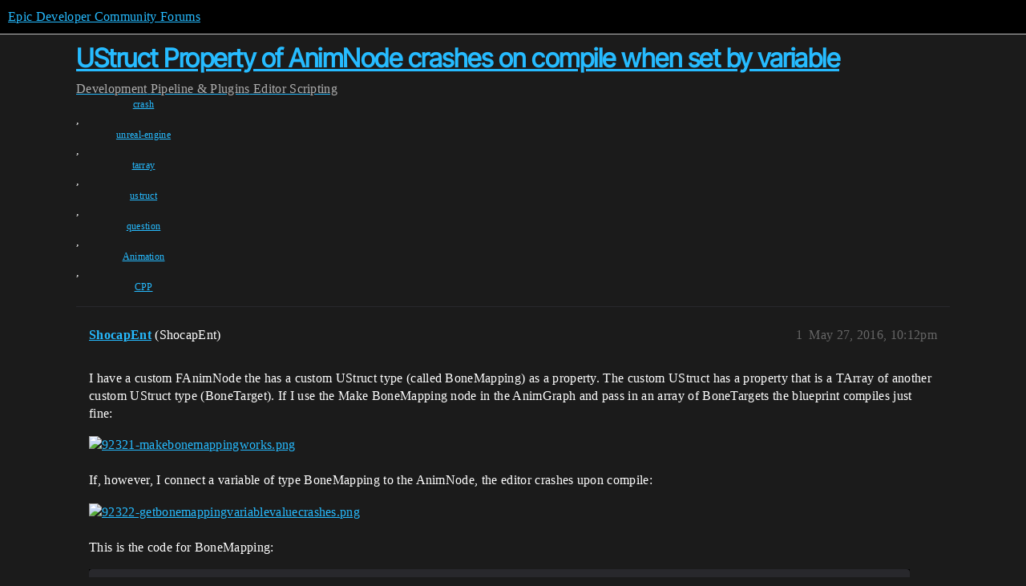

--- FILE ---
content_type: text/html; charset=utf-8
request_url: https://forums.unrealengine.com/t/ustruct-property-of-animnode-crashes-on-compile-when-set-by-variable/358812
body_size: 5130
content:
<!DOCTYPE html>
<html lang="en">
  <head>
    <meta charset="utf-8">
    <title>UStruct Property of AnimNode crashes on compile when set by variable - Editor Scripting - Epic Developer Community Forums</title>
    <meta name="description" content="I have a custom FAnimNode the has a custom UStruct type (called BoneMapping) as a property. The custom UStruct has a property that is a TArray of another custom UStruct type (BoneTarget). If I use the Make BoneMapping no&amp;hellip;">
    <meta name="generator" content="Discourse 2025.12.0-latest - https://github.com/discourse/discourse version 21a628ac06d1e020c4e75e7743a33352d03de47e">
<link rel="icon" type="image/png" href="https://d3kjluh73b9h9o.cloudfront.net/optimized/4X/4/f/c/4fc78ce65be09c7e97b60a65447c99c078aca16b_2_32x32.png">
<link rel="apple-touch-icon" type="image/png" href="https://d3kjluh73b9h9o.cloudfront.net/optimized/4X/7/1/3/713c9d3f58553f0de89543d76a8a3a2779dc9fa4_2_180x180.png">
<meta name="theme-color" media="all" content="#000000">

<meta name="color-scheme" content="dark">

<meta name="viewport" content="width=device-width, initial-scale=1.0, minimum-scale=1.0, viewport-fit=cover">
<link rel="canonical" href="https://forums.unrealengine.com/t/ustruct-property-of-animnode-crashes-on-compile-when-set-by-variable/358812" />

<link rel="search" type="application/opensearchdescription+xml" href="https://forums.unrealengine.com/opensearch.xml" title="Epic Developer Community Forums Search">

    
    <link href="https://d1ap1mz92jnks1.cloudfront.net/stylesheets/color_definitions_default_26_14_10fa9b679125977cdec0d40ef39651319f5396ca.css?__ws=forums.unrealengine.com" media="all" rel="stylesheet" class="light-scheme" data-scheme-id="26"/>

<link href="https://d1ap1mz92jnks1.cloudfront.net/stylesheets/common_6a529bb31a093a05352f9eaaaf7af07d8fb8bf8a.css?__ws=forums.unrealengine.com" media="all" rel="stylesheet" data-target="common"  />

  <link href="https://d1ap1mz92jnks1.cloudfront.net/stylesheets/mobile_6a529bb31a093a05352f9eaaaf7af07d8fb8bf8a.css?__ws=forums.unrealengine.com" media="(max-width: 39.99999rem)" rel="stylesheet" data-target="mobile"  />
  <link href="https://d1ap1mz92jnks1.cloudfront.net/stylesheets/desktop_6a529bb31a093a05352f9eaaaf7af07d8fb8bf8a.css?__ws=forums.unrealengine.com" media="(min-width: 40rem)" rel="stylesheet" data-target="desktop"  />



    <link href="https://d1ap1mz92jnks1.cloudfront.net/stylesheets/checklist_6a529bb31a093a05352f9eaaaf7af07d8fb8bf8a.css?__ws=forums.unrealengine.com" media="all" rel="stylesheet" data-target="checklist"  />
    <link href="https://d1ap1mz92jnks1.cloudfront.net/stylesheets/discourse-assign_6a529bb31a093a05352f9eaaaf7af07d8fb8bf8a.css?__ws=forums.unrealengine.com" media="all" rel="stylesheet" data-target="discourse-assign"  />
    <link href="https://d1ap1mz92jnks1.cloudfront.net/stylesheets/discourse-data-explorer_6a529bb31a093a05352f9eaaaf7af07d8fb8bf8a.css?__ws=forums.unrealengine.com" media="all" rel="stylesheet" data-target="discourse-data-explorer"  />
    <link href="https://d1ap1mz92jnks1.cloudfront.net/stylesheets/discourse-details_6a529bb31a093a05352f9eaaaf7af07d8fb8bf8a.css?__ws=forums.unrealengine.com" media="all" rel="stylesheet" data-target="discourse-details"  />
    <link href="https://d1ap1mz92jnks1.cloudfront.net/stylesheets/discourse-epic-games_6a529bb31a093a05352f9eaaaf7af07d8fb8bf8a.css?__ws=forums.unrealengine.com" media="all" rel="stylesheet" data-target="discourse-epic-games"  />
    <link href="https://d1ap1mz92jnks1.cloudfront.net/stylesheets/discourse-epic-sso_6a529bb31a093a05352f9eaaaf7af07d8fb8bf8a.css?__ws=forums.unrealengine.com" media="all" rel="stylesheet" data-target="discourse-epic-sso"  />
    <link href="https://d1ap1mz92jnks1.cloudfront.net/stylesheets/discourse-lazy-videos_6a529bb31a093a05352f9eaaaf7af07d8fb8bf8a.css?__ws=forums.unrealengine.com" media="all" rel="stylesheet" data-target="discourse-lazy-videos"  />
    <link href="https://d1ap1mz92jnks1.cloudfront.net/stylesheets/discourse-local-dates_6a529bb31a093a05352f9eaaaf7af07d8fb8bf8a.css?__ws=forums.unrealengine.com" media="all" rel="stylesheet" data-target="discourse-local-dates"  />
    <link href="https://d1ap1mz92jnks1.cloudfront.net/stylesheets/discourse-narrative-bot_6a529bb31a093a05352f9eaaaf7af07d8fb8bf8a.css?__ws=forums.unrealengine.com" media="all" rel="stylesheet" data-target="discourse-narrative-bot"  />
    <link href="https://d1ap1mz92jnks1.cloudfront.net/stylesheets/discourse-presence_6a529bb31a093a05352f9eaaaf7af07d8fb8bf8a.css?__ws=forums.unrealengine.com" media="all" rel="stylesheet" data-target="discourse-presence"  />
    <link href="https://d1ap1mz92jnks1.cloudfront.net/stylesheets/discourse-solved_6a529bb31a093a05352f9eaaaf7af07d8fb8bf8a.css?__ws=forums.unrealengine.com" media="all" rel="stylesheet" data-target="discourse-solved"  />
    <link href="https://d1ap1mz92jnks1.cloudfront.net/stylesheets/discourse-templates_6a529bb31a093a05352f9eaaaf7af07d8fb8bf8a.css?__ws=forums.unrealengine.com" media="all" rel="stylesheet" data-target="discourse-templates"  />
    <link href="https://d1ap1mz92jnks1.cloudfront.net/stylesheets/discourse-topic-voting_6a529bb31a093a05352f9eaaaf7af07d8fb8bf8a.css?__ws=forums.unrealengine.com" media="all" rel="stylesheet" data-target="discourse-topic-voting"  />
    <link href="https://d1ap1mz92jnks1.cloudfront.net/stylesheets/footnote_6a529bb31a093a05352f9eaaaf7af07d8fb8bf8a.css?__ws=forums.unrealengine.com" media="all" rel="stylesheet" data-target="footnote"  />
    <link href="https://d1ap1mz92jnks1.cloudfront.net/stylesheets/hosted-site_6a529bb31a093a05352f9eaaaf7af07d8fb8bf8a.css?__ws=forums.unrealengine.com" media="all" rel="stylesheet" data-target="hosted-site"  />
    <link href="https://d1ap1mz92jnks1.cloudfront.net/stylesheets/poll_6a529bb31a093a05352f9eaaaf7af07d8fb8bf8a.css?__ws=forums.unrealengine.com" media="all" rel="stylesheet" data-target="poll"  />
    <link href="https://d1ap1mz92jnks1.cloudfront.net/stylesheets/spoiler-alert_6a529bb31a093a05352f9eaaaf7af07d8fb8bf8a.css?__ws=forums.unrealengine.com" media="all" rel="stylesheet" data-target="spoiler-alert"  />
    <link href="https://d1ap1mz92jnks1.cloudfront.net/stylesheets/discourse-assign_mobile_6a529bb31a093a05352f9eaaaf7af07d8fb8bf8a.css?__ws=forums.unrealengine.com" media="(max-width: 39.99999rem)" rel="stylesheet" data-target="discourse-assign_mobile"  />
    <link href="https://d1ap1mz92jnks1.cloudfront.net/stylesheets/discourse-epic-games_mobile_6a529bb31a093a05352f9eaaaf7af07d8fb8bf8a.css?__ws=forums.unrealengine.com" media="(max-width: 39.99999rem)" rel="stylesheet" data-target="discourse-epic-games_mobile"  />
    <link href="https://d1ap1mz92jnks1.cloudfront.net/stylesheets/discourse-solved_mobile_6a529bb31a093a05352f9eaaaf7af07d8fb8bf8a.css?__ws=forums.unrealengine.com" media="(max-width: 39.99999rem)" rel="stylesheet" data-target="discourse-solved_mobile"  />
    <link href="https://d1ap1mz92jnks1.cloudfront.net/stylesheets/discourse-topic-voting_mobile_6a529bb31a093a05352f9eaaaf7af07d8fb8bf8a.css?__ws=forums.unrealengine.com" media="(max-width: 39.99999rem)" rel="stylesheet" data-target="discourse-topic-voting_mobile"  />
    <link href="https://d1ap1mz92jnks1.cloudfront.net/stylesheets/discourse-epic-games_desktop_6a529bb31a093a05352f9eaaaf7af07d8fb8bf8a.css?__ws=forums.unrealengine.com" media="(min-width: 40rem)" rel="stylesheet" data-target="discourse-epic-games_desktop"  />
    <link href="https://d1ap1mz92jnks1.cloudfront.net/stylesheets/discourse-topic-voting_desktop_6a529bb31a093a05352f9eaaaf7af07d8fb8bf8a.css?__ws=forums.unrealengine.com" media="(min-width: 40rem)" rel="stylesheet" data-target="discourse-topic-voting_desktop"  />
    <link href="https://d1ap1mz92jnks1.cloudfront.net/stylesheets/poll_desktop_6a529bb31a093a05352f9eaaaf7af07d8fb8bf8a.css?__ws=forums.unrealengine.com" media="(min-width: 40rem)" rel="stylesheet" data-target="poll_desktop"  />

  <link href="https://d1ap1mz92jnks1.cloudfront.net/stylesheets/common_theme_24_29fbe6f724e7901212c410d9adf0ffae2feffc07.css?__ws=forums.unrealengine.com" media="all" rel="stylesheet" data-target="common_theme" data-theme-id="24" data-theme-name="topic excerpts"/>
<link href="https://d1ap1mz92jnks1.cloudfront.net/stylesheets/common_theme_11_3dd6df8f9cda8ab1a124b77362bb44a8e431cb95.css?__ws=forums.unrealengine.com" media="all" rel="stylesheet" data-target="common_theme" data-theme-id="11" data-theme-name="topic thumbnails"/>
<link href="https://d1ap1mz92jnks1.cloudfront.net/stylesheets/common_theme_20_be8b2747a3e29475adc363332b7ac0fc739e97e5.css?__ws=forums.unrealengine.com" media="all" rel="stylesheet" data-target="common_theme" data-theme-id="20" data-theme-name="verse syntax highlighting"/>
<link href="https://d1ap1mz92jnks1.cloudfront.net/stylesheets/common_theme_30_972ddd9e92b0b6da57995ccc2c6c844883c432b3.css?__ws=forums.unrealengine.com" media="all" rel="stylesheet" data-target="common_theme" data-theme-id="30" data-theme-name="hotfix: ipad scroll topic header"/>
<link href="https://d1ap1mz92jnks1.cloudfront.net/stylesheets/common_theme_34_4689d13cb1fa6b841a633ba28c48ce1461c115d2.css?__ws=forums.unrealengine.com" media="all" rel="stylesheet" data-target="common_theme" data-theme-id="34" data-theme-name="hotfixes"/>
<link href="https://d1ap1mz92jnks1.cloudfront.net/stylesheets/common_theme_18_53ab6e8d13b931ffd8b17890e7eb0f9dd055c07c.css?__ws=forums.unrealengine.com" media="all" rel="stylesheet" data-target="common_theme" data-theme-id="18" data-theme-name="temporary styles"/>
    <link href="https://d1ap1mz92jnks1.cloudfront.net/stylesheets/mobile_theme_11_1104daadba0f68be439195340b1f057726469cdc.css?__ws=forums.unrealengine.com" media="(max-width: 39.99999rem)" rel="stylesheet" data-target="mobile_theme" data-theme-id="11" data-theme-name="topic thumbnails"/>
<link href="https://d1ap1mz92jnks1.cloudfront.net/stylesheets/mobile_theme_18_54d433162ee394693a6304ac1965e3d4591273a1.css?__ws=forums.unrealengine.com" media="(max-width: 39.99999rem)" rel="stylesheet" data-target="mobile_theme" data-theme-id="18" data-theme-name="temporary styles"/>
    

    
    
        <link rel="alternate nofollow" type="application/rss+xml" title="RSS feed of &#39;UStruct Property of AnimNode crashes on compile when set by variable&#39;" href="https://forums.unrealengine.com/t/ustruct-property-of-animnode-crashes-on-compile-when-set-by-variable/358812.rss" />
    <meta property="og:site_name" content="Epic Developer Community Forums" />
<meta property="og:type" content="website" />
<meta name="twitter:card" content="summary" />
<meta name="twitter:image" content="https://d3kjluh73b9h9o.cloudfront.net/original/4X/c/f/6/cf607dbc0cacd5be291163d7bf305c6c84c12dd7.png" />
<meta property="og:image" content="https://d3kjluh73b9h9o.cloudfront.net/original/4X/c/f/6/cf607dbc0cacd5be291163d7bf305c6c84c12dd7.png" />
<meta property="og:url" content="https://forums.unrealengine.com/t/ustruct-property-of-animnode-crashes-on-compile-when-set-by-variable/358812" />
<meta name="twitter:url" content="https://forums.unrealengine.com/t/ustruct-property-of-animnode-crashes-on-compile-when-set-by-variable/358812" />
<meta property="og:title" content="UStruct Property of AnimNode crashes on compile when set by variable" />
<meta name="twitter:title" content="UStruct Property of AnimNode crashes on compile when set by variable" />
<meta property="og:description" content="I have a custom FAnimNode the has a custom UStruct type (called BoneMapping) as a property. The custom UStruct has a property that is a TArray of another custom UStruct type (BoneTarget). If I use the Make BoneMapping node in the AnimGraph and pass in an array of BoneTargets the blueprint compiles just fine:     If, however, I connect a variable of type BoneMapping to the AnimNode, the editor crashes upon compile:     This is the code for BoneMapping:  USTRUCT(BlueprintType) struct FBoneTarget {..." />
<meta name="twitter:description" content="I have a custom FAnimNode the has a custom UStruct type (called BoneMapping) as a property. The custom UStruct has a property that is a TArray of another custom UStruct type (BoneTarget). If I use the Make BoneMapping node in the AnimGraph and pass in an array of BoneTargets the blueprint compiles just fine:     If, however, I connect a variable of type BoneMapping to the AnimNode, the editor crashes upon compile:     This is the code for BoneMapping:  USTRUCT(BlueprintType) struct FBoneTarget {..." />
<meta property="og:article:section" content="Development" />
<meta property="og:article:section:color" content="1b1b1b" />
<meta property="og:article:section" content="Pipeline &amp; Plugins" />
<meta property="og:article:section:color" content="B665E9" />
<meta property="og:article:section" content="Editor Scripting" />
<meta property="og:article:section:color" content="B665E9" />
<meta property="og:article:tag" content="crash" />
<meta property="og:article:tag" content="unreal-engine" />
<meta property="og:article:tag" content="tarray" />
<meta property="og:article:tag" content="ustruct" />
<meta property="og:article:tag" content="question" />
<meta property="og:article:tag" content="Animation" />
<meta property="og:article:tag" content="CPP" />
<meta property="article:published_time" content="2016-05-27T22:12:24+00:00" />
<meta property="og:ignore_canonical" content="true" />


    <script type="application/ld+json">{"@context":"http://schema.org","@type":"QAPage","name":"UStruct Property of AnimNode crashes on compile when set by variable","mainEntity":{"@type":"Question","name":"UStruct Property of AnimNode crashes on compile when set by variable","text":"I have a custom FAnimNode the has a custom UStruct type (called BoneMapping) as a property. The custom UStruct has a property that is a TArray of another custom UStruct type (BoneTarget). If I use the Make BoneMapping node in the AnimGraph and pass in an array of BoneTargets the blueprint compiles j&hellip;","upvoteCount":0,"answerCount":0,"datePublished":"2016-05-27T22:12:24.000Z","author":{"@type":"Person","name":"ShocapEnt","url":"https://forums.unrealengine.com/u/ShocapEnt"}}}</script>
  </head>
  <body class="crawler ">
    
    <header>
  <a href="/">Epic Developer Community Forums</a>
</header>

    <div id="main-outlet" class="wrap" role="main">
        <div id="topic-title">
    <h1>
      <a href="/t/ustruct-property-of-animnode-crashes-on-compile-when-set-by-variable/358812">UStruct Property of AnimNode crashes on compile when set by variable</a>
    </h1>

      <div class="topic-category" itemscope itemtype="http://schema.org/BreadcrumbList">
          <span itemprop="itemListElement" itemscope itemtype="http://schema.org/ListItem">
            <a href="/c/development-discussion/11" class="badge-wrapper bullet" itemprop="item">
              <span class='badge-category-bg' style='background-color: #1b1b1b'></span>
              <span class='badge-category clear-badge'>
                <span class='category-name' itemprop='name'>Development</span>
              </span>
            </a>
            <meta itemprop="position" content="1" />
          </span>
          <span itemprop="itemListElement" itemscope itemtype="http://schema.org/ListItem">
            <a href="/c/development-discussion/pipeline-plugins/147" class="badge-wrapper bullet" itemprop="item">
              <span class='badge-category-bg' style='background-color: #B665E9'></span>
              <span class='badge-category clear-badge'>
                <span class='category-name' itemprop='name'>Pipeline &amp; Plugins</span>
              </span>
            </a>
            <meta itemprop="position" content="2" />
          </span>
          <span itemprop="itemListElement" itemscope itemtype="http://schema.org/ListItem">
            <a href="/c/development-discussion/pipeline-plugins/editor-scripting/45" class="badge-wrapper bullet" itemprop="item">
              <span class='badge-category-bg' style='background-color: #B665E9'></span>
              <span class='badge-category clear-badge'>
                <span class='category-name' itemprop='name'>Editor Scripting</span>
              </span>
            </a>
            <meta itemprop="position" content="3" />
          </span>
      </div>

      <div class="topic-category">
        <div class='discourse-tags list-tags'>
            <a href='https://forums.unrealengine.com/tag/crash' class='discourse-tag' rel="tag">crash</a>, 
            <a href='https://forums.unrealengine.com/tag/unreal-engine' class='discourse-tag' rel="tag">unreal-engine</a>, 
            <a href='https://forums.unrealengine.com/tag/tarray' class='discourse-tag' rel="tag">tarray</a>, 
            <a href='https://forums.unrealengine.com/tag/ustruct' class='discourse-tag' rel="tag">ustruct</a>, 
            <a href='https://forums.unrealengine.com/tag/question' class='discourse-tag' rel="tag">question</a>, 
            <a href='https://forums.unrealengine.com/tag/Animation' class='discourse-tag' rel="tag">Animation</a>, 
            <a href='https://forums.unrealengine.com/tag/CPP' class='discourse-tag' rel="tag">CPP</a>
        </div>
      </div>
  </div>

  

    <div itemscope itemtype='http://schema.org/DiscussionForumPosting'>
      <meta itemprop='headline' content='UStruct Property of AnimNode crashes on compile when set by variable'>
      <link itemprop='url' href='https://forums.unrealengine.com/t/ustruct-property-of-animnode-crashes-on-compile-when-set-by-variable/358812'>
      <meta itemprop='datePublished' content='2016-05-27T22:12:24Z'>
        <meta itemprop='articleSection' content='Editor Scripting'>
      <meta itemprop='keywords' content='crash, unreal-engine, tarray, ustruct, question, Animation, CPP'>
      <div itemprop='publisher' itemscope itemtype="http://schema.org/Organization">
        <meta itemprop='name' content='Epic Games, Inc.'>
          <div itemprop='logo' itemscope itemtype="http://schema.org/ImageObject">
            <meta itemprop='url' content='https://d3kjluh73b9h9o.cloudfront.net/original/4X/7/1/3/713c9d3f58553f0de89543d76a8a3a2779dc9fa4.png'>
          </div>
      </div>


          <div id='post_1'  class='topic-body crawler-post'>
            <div class='crawler-post-meta'>
              <span class="creator" itemprop="author" itemscope itemtype="http://schema.org/Person">
                <a itemprop="url" rel='nofollow' href='https://forums.unrealengine.com/u/ShocapEnt'><span itemprop='name'>ShocapEnt</span></a>
                (ShocapEnt)
              </span>

                <link itemprop="mainEntityOfPage" href="https://forums.unrealengine.com/t/ustruct-property-of-animnode-crashes-on-compile-when-set-by-variable/358812">

                <link itemprop="image" href="https://d3kjluh73b9h9o.cloudfront.net/original/4X/c/f/6/cf607dbc0cacd5be291163d7bf305c6c84c12dd7.png">

              <span class="crawler-post-infos">
                  <time  datetime='2016-05-27T22:12:24Z' class='post-time'>
                    May 27, 2016, 10:12pm
                  </time>
                  <meta itemprop='dateModified' content='2016-05-27T22:12:24Z'>
              <span itemprop='position'>1</span>
              </span>
            </div>
            <div class='post' itemprop='text'>
              <p>I have a custom FAnimNode the has a custom UStruct type (called BoneMapping) as a property. The custom UStruct has a property that is a TArray of another custom UStruct type (BoneTarget). If I use the Make BoneMapping node in the AnimGraph and pass in an array of BoneTargets the blueprint compiles just fine:</p>
<p><div class="lightbox-wrapper"><a class="lightbox" href="https://d3kjluh73b9h9o.cloudfront.net/original/4X/c/f/6/cf607dbc0cacd5be291163d7bf305c6c84c12dd7.png" data-download-href="/uploads/short-url/tAxzcjwzwi5iccyrglzz7Ru2q47.png?dl=1" title="92321-makebonemappingworks.png" rel="noopener nofollow ugc"><img src="https://d3kjluh73b9h9o.cloudfront.net/optimized/4X/c/f/6/cf607dbc0cacd5be291163d7bf305c6c84c12dd7_2_572x499.png" alt="92321-makebonemappingworks.png" data-base62-sha1="tAxzcjwzwi5iccyrglzz7Ru2q47" width="572" height="499" srcset="https://d3kjluh73b9h9o.cloudfront.net/optimized/4X/c/f/6/cf607dbc0cacd5be291163d7bf305c6c84c12dd7_2_572x499.png, https://d3kjluh73b9h9o.cloudfront.net/optimized/4X/c/f/6/cf607dbc0cacd5be291163d7bf305c6c84c12dd7_2_858x748.png 1.5x, https://d3kjluh73b9h9o.cloudfront.net/original/4X/c/f/6/cf607dbc0cacd5be291163d7bf305c6c84c12dd7.png 2x" data-small-upload="https://d3kjluh73b9h9o.cloudfront.net/optimized/4X/c/f/6/cf607dbc0cacd5be291163d7bf305c6c84c12dd7_2_10x10.png"><div class="meta">
<svg class="fa d-icon d-icon-far-image svg-icon" aria-hidden="true"><use href="#far-image"></use></svg><span class="filename">92321-makebonemappingworks.png</span><span class="informations">998×871 154 KB</span><svg class="fa d-icon d-icon-discourse-expand svg-icon" aria-hidden="true"><use href="#discourse-expand"></use></svg>
</div></a></div></p>
<p>If, however, I connect a variable of type BoneMapping to the AnimNode, the editor crashes upon compile:</p>
<p><div class="lightbox-wrapper"><a class="lightbox" href="https://d3kjluh73b9h9o.cloudfront.net/original/4X/0/7/b/07b8dd162918aa51c5822e262b7726ff336bc4c5.png" data-download-href="/uploads/short-url/16jpt0eYesAr7XXXvFWvaC1VQih.png?dl=1" title="92322-getbonemappingvariablevaluecrashes.png" rel="noopener nofollow ugc"><img src="https://d3kjluh73b9h9o.cloudfront.net/optimized/4X/0/7/b/07b8dd162918aa51c5822e262b7726ff336bc4c5_2_574x500.png" alt="92322-getbonemappingvariablevaluecrashes.png" data-base62-sha1="16jpt0eYesAr7XXXvFWvaC1VQih" width="574" height="500" srcset="https://d3kjluh73b9h9o.cloudfront.net/optimized/4X/0/7/b/07b8dd162918aa51c5822e262b7726ff336bc4c5_2_574x500.png, https://d3kjluh73b9h9o.cloudfront.net/optimized/4X/0/7/b/07b8dd162918aa51c5822e262b7726ff336bc4c5_2_861x750.png 1.5x, https://d3kjluh73b9h9o.cloudfront.net/original/4X/0/7/b/07b8dd162918aa51c5822e262b7726ff336bc4c5.png 2x" data-small-upload="https://d3kjluh73b9h9o.cloudfront.net/optimized/4X/0/7/b/07b8dd162918aa51c5822e262b7726ff336bc4c5_2_10x10.png"><div class="meta">
<svg class="fa d-icon d-icon-far-image svg-icon" aria-hidden="true"><use href="#far-image"></use></svg><span class="filename">92322-getbonemappingvariablevaluecrashes.png</span><span class="informations">992×864 151 KB</span><svg class="fa d-icon d-icon-discourse-expand svg-icon" aria-hidden="true"><use href="#discourse-expand"></use></svg>
</div></a></div></p>
<p>This is the code for BoneMapping:</p>
<pre><code>USTRUCT(BlueprintType)
struct FBoneTarget
{
	GENERATED_BODY()
public:
	UPROPERTY(EditAnywhere, BlueprintReadWrite)
		FString Source;

	UPROPERTY(EditAnywhere, BlueprintReadWrite)
		FName Target;

	UPROPERTY(EditAnywhere, BlueprintReadWrite)
		bool TranslationEnabled = false;

	UPROPERTY(EditAnywhere, BlueprintReadWrite)
		bool RotationEnabled = true;

	
	FBoneTarget()
	{
		Source = FString();
		Target = FName();
	}
	
	FString GetSource()
	{
		return Source;
	}

	FName GetTarget()
	{
		return Target;
	}

	bool GetTranslationEnabled()
	{
		return TranslationEnabled;
	}

	bool GetRotationEnabled()
	{
		return RotationEnabled;
	}
};

USTRUCT(BlueprintType)
struct FBoneMapping
{
	GENERATED_BODY()

public:
	UPROPERTY(EditDefaultsOnly, BlueprintReadWrite)
	TArray&lt;FBoneTarget&gt; BoneTargets;

	UPROPERTY(EditAnywhere, BlueprintReadWrite)
		FString TestString;

	TArray&lt;FBoneTarget&gt; GetBoneTargets()
	{
		return BoneTargets;
	}

	FBoneMapping()
	{
		BoneTargets = TArray&lt;FBoneTarget&gt;();
		TestString = FString();
	}
};
</code></pre>
<p>and here’s the code for the AnimNode:</p>
<p>AnimGraphNode_SkeletalMeshStream.h</p>
<pre><code>USTRUCT()
struct FAnimNode_SkeletalMeshStream : public FAnimNode_Base
{
	GENERATED_BODY()

	UPROPERTY(EditAnywhere, BlueprintReadWrite, Category = Links)
	FPoseLink DefaultPose;

	UPROPERTY(EditAnywhere, BlueprintReadWrite, Category = "Motion Capture", meta = (PinShownByDefault))
	FSkeletalMeshConnection Connection;

	UPROPERTY(EditAnywhere, BlueprintReadWrite, Category = "Motion Capture", meta = (PinShownByDefault))
	FBoneMapping BoneMapping;

	UPROPERTY(EditAnywhere, BlueprintReadWrite, Category = "Motion Capture", meta = (PinHiddenDefault))
	FString Subject;

public:
	virtual void Initialize(const FAnimationInitializeContext&amp; Context) override;
	virtual void CacheBones(const FAnimationCacheBonesContext&amp; Context) override;
	virtual void Update(const FAnimationUpdateContext&amp; Context) override;
	virtual void Evaluate(FPoseContext&amp; Output) override;

public:
	FAnimNode_SkeletalMeshStream();

protected:
	bool WorldIsGame;
	bool isFrameOK;
	AActor* OwningActor;
	USkeletalMeshComponent* OwningSkeleton;
};

UCLASS()

class UAnimGraphNode_SkeletalMeshStream : public UAnimGraphNode_Base
{
	GENERATED_BODY()
		UPROPERTY(EditAnywhere, Category = Settings)
		FAnimNode_SkeletalMeshStream Node;

public:
	virtual FText GetNodeTitle(ENodeTitleType::Type TitleType) const override;
	virtual FLinearColor GetNodeTitleColor() const override;
	virtual FString GetNodeCategory() const override;

protected:
	virtual FString GetControllerDescription() const;
};
</code></pre>
<p>AnimGraphNode_SkeletalMeshStream.cpp</p>
<pre><code>FAnimNode_SkeletalMeshStream::FAnimNode_SkeletalMeshStream() : FAnimNode_Base()
{

}

void FAnimNode_SkeletalMeshStream::Initialize(const FAnimationInitializeContext&amp; Context)
{
	DefaultPose.Initialize(Context);
	//Editor or Game?
	UWorld* TheWorld = Context.AnimInstance-&gt;GetWorld();
	if (!TheWorld) return;

	WorldIsGame = (TheWorld-&gt;WorldType == EWorldType::Game || TheWorld-&gt;WorldType == EWorldType::PIE);
	//Get the Actor Owner
	OwningActor = Context.AnimInstance-&gt;GetSkelMeshComponent()-&gt;GetOwner();
	OwningSkeleton = Context.AnimInstance-&gt;GetSkelMeshComponent();
	if (WorldIsGame) {

	}
}

void FAnimNode_SkeletalMeshStream::Evaluate(FPoseContext&amp; Context)
{
	if (WorldIsGame) {
		int32 numBones = BoneMapping.GetBoneTargets().Num();
		for (int i = 0; i &lt; numBones; ++i)
		{
			FName sourceName = FName(*BoneMapping.BoneTargets[i].GetSource());
			FName targetName = BoneMapping.BoneTargets[i].GetTarget();
			USkeletalMeshComponent* skel = Connection.SourceSkel;
			if (skel) {
				int32 sourceIndex = skel-&gt;GetBoneIndex(sourceName);
				FQuat sourceRot = skel-&gt;GetBoneQuaternion(sourceName, EBoneSpaces::ComponentSpace);
				FCompactPoseBoneIndex targetIndex = FCompactPoseBoneIndex(Context.Pose.GetBoneContainer().GetPoseBoneIndexForBoneName(targetName));
				Context.Pose[targetIndex].SetRotation(sourceRot);
			}
		}
		return;
	}
	DefaultPose.Evaluate(Context);
}

void FAnimNode_SkeletalMeshStream::CacheBones(const FAnimationCacheBonesContext&amp; Context)
{

}

void FAnimNode_SkeletalMeshStream::Update(const FAnimationUpdateContext&amp; Context)
{
	EvaluateGraphExposedInputs.Execute(Context);
	DefaultPose.Update(Context);
}</code></pre>
            </div>

            <div itemprop="interactionStatistic" itemscope itemtype="http://schema.org/InteractionCounter">
              <meta itemprop="interactionType" content="http://schema.org/LikeAction"/>
              <meta itemprop="userInteractionCount" content="0" />
              <span class='post-likes'></span>
            </div>


            
          </div>
    </div>


    




    </div>
    <footer class="container wrap">
  <nav class='crawler-nav'>
    <ul>
      <li itemscope itemtype='http://schema.org/SiteNavigationElement'>
        <span itemprop='name'>
          <a href='/' itemprop="url">Home </a>
        </span>
      </li>
      <li itemscope itemtype='http://schema.org/SiteNavigationElement'>
        <span itemprop='name'>
          <a href='/categories' itemprop="url">Categories </a>
        </span>
      </li>
      <li itemscope itemtype='http://schema.org/SiteNavigationElement'>
        <span itemprop='name'>
          <a href='/guidelines' itemprop="url">Guidelines </a>
        </span>
      </li>
        <li itemscope itemtype='http://schema.org/SiteNavigationElement'>
          <span itemprop='name'>
            <a href='https://www.epicgames.com/tos' itemprop="url">Terms of Service </a>
          </span>
        </li>
        <li itemscope itemtype='http://schema.org/SiteNavigationElement'>
          <span itemprop='name'>
            <a href='https://www.epicgames.com/site/privacypolicy' itemprop="url">Privacy Policy </a>
          </span>
        </li>
    </ul>
  </nav>
  <p class='powered-by-link'>Powered by <a href="https://www.discourse.org">Discourse</a>, best viewed with JavaScript enabled</p>
</footer>

    
    
  </body>
  
</html>
